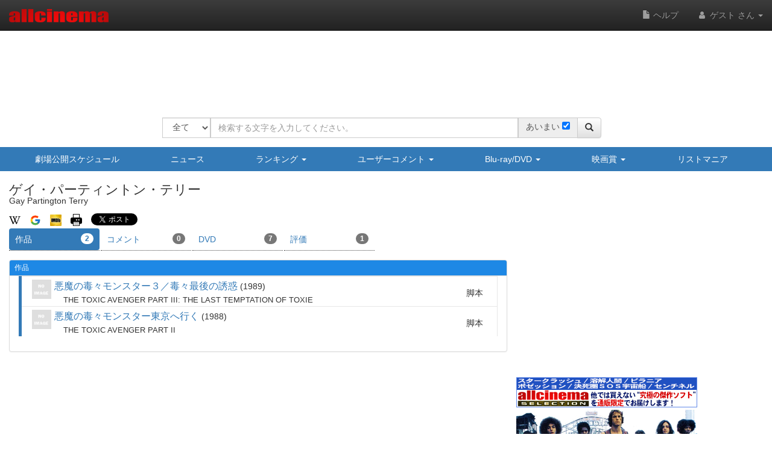

--- FILE ---
content_type: text/html
request_url: https://content.googleapis.com/static/proxy.html?usegapi=1&jsh=m%3B%2F_%2Fscs%2Fabc-static%2F_%2Fjs%2Fk%3Dgapi.lb.en.2kN9-TZiXrM.O%2Fd%3D1%2Frs%3DAHpOoo_B4hu0FeWRuWHfxnZ3V0WubwN7Qw%2Fm%3D__features__
body_size: -213
content:
<!DOCTYPE html>
<html>
<head>
<title></title>
<meta http-equiv="X-UA-Compatible" content="IE=edge" />
<script nonce="AsIYN4RvZPw4EVE6EV2T1Q">
  window['startup'] = function() {
    googleapis.server.init();
  };
</script>
<script src="https://apis.google.com/js/googleapis.proxy.js?onload=startup" async defer nonce="AsIYN4RvZPw4EVE6EV2T1Q"></script>
</head>
<body>
</body>
</html>


--- FILE ---
content_type: text/html; charset=utf-8
request_url: https://www.google.com/recaptcha/api2/aframe
body_size: 259
content:
<!DOCTYPE HTML><html><head><meta http-equiv="content-type" content="text/html; charset=UTF-8"></head><body><script nonce="dHwi0C-k5I8kV3JQ9N6oZA">/** Anti-fraud and anti-abuse applications only. See google.com/recaptcha */ try{var clients={'sodar':'https://pagead2.googlesyndication.com/pagead/sodar?'};window.addEventListener("message",function(a){try{if(a.source===window.parent){var b=JSON.parse(a.data);var c=clients[b['id']];if(c){var d=document.createElement('img');d.src=c+b['params']+'&rc='+(localStorage.getItem("rc::a")?sessionStorage.getItem("rc::b"):"");window.document.body.appendChild(d);sessionStorage.setItem("rc::e",parseInt(sessionStorage.getItem("rc::e")||0)+1);localStorage.setItem("rc::h",'1769614199697');}}}catch(b){}});window.parent.postMessage("_grecaptcha_ready", "*");}catch(b){}</script></body></html>

--- FILE ---
content_type: application/javascript
request_url: https://www.allcinema.net/js_local/view.index.theater.js
body_size: 2237
content:
/*
 * lightbox バージョン
 *
 * カルーセルの動作がおかしいので使用をやめるバー上
 * 2018-11
 *
 * */
function IndexTheater(){
    this.pathNowPrinting 	= "";			//imagePathNowPrinting
    this.contentsCaption	= "";			//今週公開等
    this.copyRightAll		= "";			//全コピーライト
    this.$contents		= "";
    this.className 		= "";
    //this.$slick			= "";
    this.movie			= {};			//作品情報表示部のオブジェクト

    this.imageShowMax	= 3;			//画像表示数
    //this.imageCreateObject;				//画像エリアを作成するためのオブジェクト（lightbox等）
    this.imageLightBox;
    this.pathMovie		= '';

};
/*
//スリックを１つ以上設置すると、２つめ以降が正しく描画されないので
//ここでリフレッシュする
IndexTheater.prototype.refreshSlick 	= function(){
    var self = this;
    if (self.$slick !== ""){
        this.$slick.slick('slickGoTo',0);
    }
};
*/
IndexTheater.prototype.make 		= function(jsonData){
    var self = this;
    if(typeof(jsonData) === "undefined"){
        return false;
    }
    if (jsonData.length <= 0){
        return false;
    }

    if (self.$contents) {
        self.$contents.remove();
    }
    //for...
    var imagePoster = [];
    var iImgPoster  = 0;
    var day         = '';
    var dataMain    = jsonData;
    var $main       = $('<div/>');		//コンテナで全コンテンツを括った場合、ここにコンテナを入れると枠をこえてしまう//.addClass("container");

    $main.addClass(self.className);
    //キャプション
    if (self.contentsCaption !== ""){
        var $drc 			= $('<div/>');
        var $drcd1 			= $('<div/>').addClass("col-xs-12");
        var $mainCaption	= $('<p/>').html(self.contentsCaption).addClass("indexTheaterContentsCaption");
        $drcd1.append($mainCaption);
        $drc.append($drcd1);
        $main.append($drc);
    }
    //xs 画像エリア
    var $dr1    = $('<div/>').addClass("visible-xs");
    var $dr1Top = $('<div/>').addClass("col-xs-12");
    $dr1.append($dr1Top);	//img top
    $main.append($dr1);

    //左画像エリア
    var $dr2        = $('<div/>');
    var $dr2Left    = $('<div/>').addClass("col-sm-4").addClass("hidden-xs");
    $dr2.append($dr2Left);	//img left


    //画面右エリア
    //右タイトルリストエリア
    var $dr2Right = $('<div/>').addClass("col-xm-12").addClass("col-sm-8").addClass("index-theater-right");
    $dr2.append($dr2Right);
    $main.append($dr2);

    for(var i in dataMain){
        if (day !== dataMain[i].movie.firstyear){
            day = dataMain[i].movie.firstyear;
            var $spanDay = $('<div/>').addClass("labelDay").html(day + "&nbsp;" + "公開");//より公開
            $dr2Right.append($spanDay);
            var $listGroup = $('<div/>').addClass("list-group");
            $dr2Right.append($listGroup);
        }

        var $movie = self.movie.make(dataMain[i].movie);
        $movie.addClass("list-group-item");
        $listGroup.append($movie);


        //ピックアップ用配列に画像データを加える
        var imageSet 	= dataMain[i].movie.mainimage.imageset;
        if(typeof(imageSet) !== "undefined"){
            imagePoster[iImgPoster] =  imageSet;
            imagePoster[iImgPoster]["cinemaid"] =  dataMain[i].movie.cinemaid;

            iImgPoster++;
        }
    }

    //-for
    //表示する画像の抽出
    //スマホでは不要処理
    //imageLightBoxはスマホではundefined
    if (typeof(self.imageLightBox) !== "undefined"){
	    imagePoster = shuffle(imagePoster);
	    for (  var i = 0;  i < self.imageShowMax;  i++  ) {
	    	if (imagePoster.length > i + 1){

	    		$dr2Left.append(_setImageSet(imagePoster[i],self.pathMovie + imagePoster[i].cinemaid));
	    	}
	    }
    }
    self.$contents 	= $main;
    self.enabled 	= true;


    return self.$contents;


    function _ImageInfo(_copyright,_imagePath,_title,_href){
        this.copyright 		= _copyright;
        this.imagePath 		= _imagePath;
        this.title 		= _title;
        this.href		= _href;
    };

    //タイトルの文字列を作成する
    function _getTitle(movie){
        var title = movie.maintitle.japanesetitle;
        if (movie.productyear){
            title += "&nbsp;" + "(" + movie.productyear + ")";
        }
        return title;
    };


    //画像部分リンクを作成（light box)
    function _setImageSet(_imgSet,_href){

        var $ul	= $("<ul/>").addClass("index_theater_image_ul");
        if (_imgSet){
        	var $li1 = $("<li/>").addClass("index_theater_image_li");

        	//lightbox
        	self.imageLightBox.imageSetJson = _imgSet;
        	var $img = self.imageLightBox.make();
        	$li1.append($img);
            $ul.append($li1);

            var $li2     = $("<li/>");
            var $a2      = $("<a/>").attr({
                "href":_href
            });

            //title作成
            var title = _imgSet.imagemovies[0].imagemovie.maintitle;
            if (_imgSet.copyright !== ''){
                title = title + '<br /><span style="font-size: 7px;">' + _imgSet.copyright + "</span>";
            }

            $a2.html(_imgSet.imagemovies[0].imagemovie.maintitle);
            $li2.append($a2);
            $ul.append($li2);

            var $li3 = $("<li/>");
            $li3.append("<span/>").html(_imgSet.copyright).addClass("copyright");
            $ul.append($li3);
        }
        return $ul;
    };

    function shuffle(array) {
        var n = array.length, t, i;
        while (n) {
            i = Math.floor(Math.random() * n--);
            t = array[n];
            array[n] = array[i];
            array[i] = t;
        }
        return array;
    };


};

